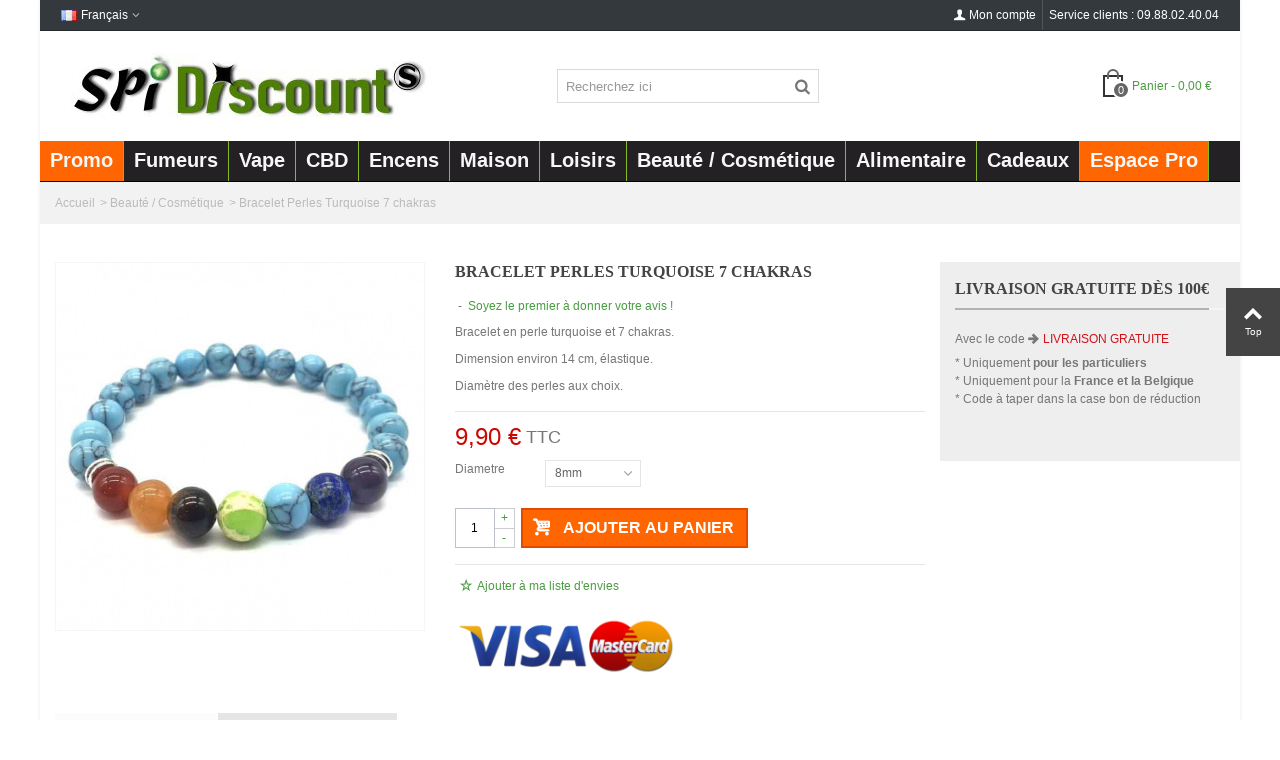

--- FILE ---
content_type: text/html; charset=utf-8
request_url: https://www.spi-discount.net/fr/bracelet-collier/2045-bracelet-turquoise-7-chakras-perles-8mm.html
body_size: 13246
content:
<!DOCTYPE HTML> <!--[if lt IE 7]><html class="no-js lt-ie9 lt-ie8 lt-ie7" lang="fr-fr"><![endif]--> <!--[if IE 7]><html class="no-js lt-ie9 lt-ie8 ie7" lang="fr-fr"><![endif]--> <!--[if IE 8]><html class="no-js lt-ie9 ie8" lang="fr-fr"><![endif]--> <!--[if gt IE 8]><html class="no-js ie9" lang="fr-fr"><![endif]--><html lang="fr-fr"><head><meta charset="utf-8" /><title>Bracelet Perles Turquoise 7 chakras - SPi Discount</title><meta name="description" content="Bracelet en perle turquoise et 7 chakras.&nbsp; Dimension environ 14 cm, élastique.&nbsp; Diamètre des perles aux choix." /><meta name="robots" content="index,follow" /><meta name="viewport" content="width=device-width, minimum-scale=0.25, maximum-scale=1.6, initial-scale=1.0" /><meta name="apple-mobile-web-app-capable" content="yes" /><link rel="icon" type="image/vnd.microsoft.icon" href="/img/favicon.jpg?1733913945" /><link rel="shortcut icon" type="image/x-icon" href="/img/favicon.jpg?1733913945" /><link rel="apple-touch-icon" sizes="57x57" href="/modules/stthemeeditor/img/1/touch-icon-iphone-57.png" /><link rel="apple-touch-icon" sizes="72x72" href="/modules/stthemeeditor/img/1/touch-icon-iphone-72.png" /><link rel="apple-touch-icon" sizes="114x114" href="/modules/stthemeeditor/img/1/touch-icon-iphone-114.png" /><link rel="apple-touch-icon" sizes="144x144" href="/modules/stthemeeditor/img/1/touch-icon-iphone-144.png" /><link rel="stylesheet" href="https://cdn.spi-discount.net/themes/panda/cache/v_358_ddfc6b319ef8a0506a103746aadcb93d_all.css" type="text/css" media="all" /><link rel="stylesheet" href="https://cdn.spi-discount.net/themes/panda/cache/v_358_6c3056044d55405117350db208966904_print.css" type="text/css" media="print" /><link href="https://cdn.spi-discount.net/modules/stthemeeditor/views/css/customer-s1.css" rel="stylesheet" type="text/css" media="all" /><link href="https://cdn.spi-discount.net/themes/panda/css/custom.css" rel="stylesheet" type="text/css" media="all" /><link rel="dns-prefetch" href="//cdn.spi-discount.net"><style type="text/css">.st_owl_carousel_block_1 .style_content, .st_owl_carousel_block_1 .style_content a{color:#ffffff;} .st_owl_carousel_block_1 .icon_line:after, .st_owl_carousel_block_1 .icon_line:before{background-color:#ffffff;} .st_owl_carousel_block_1 .line, .st_owl_carousel_block_1 .btn{border-color:#ffffff;}.st_owl_carousel_block_2 .style_content, .st_owl_carousel_block_2 .style_content a{color:#ffffff;} .st_owl_carousel_block_2 .icon_line:after, .st_owl_carousel_block_2 .icon_line:before{background-color:#ffffff;} .st_owl_carousel_block_2 .line, .st_owl_carousel_block_2 .btn{border-color:#ffffff;}</style><!--[if lt IE 8]> <script type="text/javascript" src="https://www.spi-discount.net/modules/pm_advancedtopmenu/js/pm_advancedtopmenuiefix.js"></script> <![endif]--><style type="text/css">.parallax_text_con_1 .style_content, .parallax_text_con_1 .style_content a{color:#ffffff;} .parallax_text_con_1 .icon_line:after, .parallax_text_con_1 .icon_line:before{background-color:#ffffff;} .parallax_text_con_1 .line, .parallax_text_con_1 .btn{border-color:#ffffff;}.parallax_text_con_2 .style_content, .parallax_text_con_2 .style_content a{color:#ffffff;} .parallax_text_con_2 .icon_line:after, .parallax_text_con_2 .icon_line:before{background-color:#ffffff;} .parallax_text_con_2 .line, .parallax_text_con_2 .btn{border-color:#ffffff;}#parallax_box_1{background-image: url(https://cdn.spi-discount.net/modules/stparallax/patterns/25.png);}#parallax_box_1 .parallax_heading{color:#ffffff;}#owl-parallax-1.owl-theme .owl-controls .owl-page.active span{background-color:#ffffff;}#parallax_box_1{padding-top:60px;}#parallax_box_1{padding-bottom:60px;}</style><link rel="alternate" hreflang="en" href="https://www.spi-discount.net/en/bracelet-necklace/2045-bracelet-turquoise-7-chakras-perles-8mm.html" /><link rel="alternate" hreflang="fr" href="https://www.spi-discount.net/fr/bracelet-collier/2045-bracelet-turquoise-7-chakras-perles-8mm.html" /><link rel="alternate" hreflang="es" href="https://www.spi-discount.net/es/pulsera-collar/2045-bracelet-turquoise-7-chakras-perles-8mm.html" /><link rel="alternate" hreflang="de" href="https://www.spi-discount.net/de/armband-kette/2045-bracelet-turquoise-7-chakras-perles-8mm.html" /><link rel="alternate" hreflang="it" href="https://www.spi-discount.net/it/bracciale-collana/2045-bracelet-turquoise-7-chakras-perles-8mm.html" /><link rel="alternate" hreflang="nl" href="https://www.spi-discount.net/nl/armband-ketting/2045-bracelet-turquoise-7-chakras-perles-8mm.html" /><link rel="alternate" hreflang="pt" href="https://www.spi-discount.net/pt/pulseira-colar/2045-bracelet-turquoise-7-chakras-perles-8mm.html" /></head><body id="product" class="product product-2045 product-bracelet-turquoise-7-chakras-perles-8mm category-130 category-bracelet-collier hide-left-column hide-right-column lang_fr "> <!--[if lt IE 9]><p class="alert alert-warning">Please upgrade to Internet Explorer version 9 or download Firefox, Opera, Safari or Chrome.</p> <![endif]--><div id="st-container" class="st-container st-effect-0"><div class="st-pusher"><div class="st-content"><div class="st-content-inner"><div id="body_wrapper"><div id="page_wrapper"><div class="header-container "> <header id="header"><div id="top_bar" class="nav horizontal-s-fullheight" ><div class="wide_container"><div class="container"><div class="row"><div class="col-xs-12 col-sm-12"> <nav id="nav_left" class="clearfix"><div id="languages-block-top-mod" class="languages-block top_bar_item dropdown_wrap"><div class="dropdown_tri dropdown_tri_in header_item"> <img src="https://cdn.spi-discount.net/img/l/2.jpg" alt="fr" width="16" height="11" class="mar_r4" />Français</div><div class="dropdown_list"><ul id="first-languages" class="languages-block_ul dropdown_list_ul"><li> <a href="https://www.spi-discount.net/en/bracelet-necklace/2045-bracelet-turquoise-7-chakras-perles-8mm.html" title="English" rel="nofollow"> <img src="https://cdn.spi-discount.net/img/l/1.jpg" alt="en" width="16" height="11" class="mar_r4" />English </a></li><li> <a href="https://www.spi-discount.net/es/pulsera-collar/2045-bracelet-turquoise-7-chakras-perles-8mm.html" title="Español" rel="nofollow"> <img src="https://cdn.spi-discount.net/img/l/3.jpg" alt="es" width="16" height="11" class="mar_r4" />Español </a></li><li> <a href="https://www.spi-discount.net/de/armband-kette/2045-bracelet-turquoise-7-chakras-perles-8mm.html" title="Deutsch" rel="nofollow"> <img src="https://cdn.spi-discount.net/img/l/4.jpg" alt="de" width="16" height="11" class="mar_r4" />Deutsch </a></li><li> <a href="https://www.spi-discount.net/it/bracciale-collana/2045-bracelet-turquoise-7-chakras-perles-8mm.html" title="Italiano" rel="nofollow"> <img src="https://cdn.spi-discount.net/img/l/5.jpg" alt="it" width="16" height="11" class="mar_r4" />Italiano </a></li><li> <a href="https://www.spi-discount.net/nl/armband-ketting/2045-bracelet-turquoise-7-chakras-perles-8mm.html" title="Nederlands" rel="nofollow"> <img src="https://cdn.spi-discount.net/img/l/6.jpg" alt="nl" width="16" height="11" class="mar_r4" />Nederlands </a></li><li> <a href="https://www.spi-discount.net/pt/pulseira-colar/2045-bracelet-turquoise-7-chakras-perles-8mm.html" title="Portuguese" rel="nofollow"> <img src="https://cdn.spi-discount.net/img/l/7.jpg" alt="pt" width="16" height="11" class="mar_r4" />Portuguese </a></li></ul></div></div></nav> <nav id="nav_right" class="clearfix"><div id="multilink_1" class="stlinkgroups_top dropdown_wrap first-item top_bar_item"><div class="dropdown_tri header_item"> Service clients : 09.88.02.40.04</div></div><div id="multilink_10" class="stlinkgroups_top dropdown_wrap top_bar_item"><div class="dropdown_tri header_item"> <a href="https://www.spi-discount.net/fr/authentification?back=my-account" title="Mon compte" rel="nofollow" > <i class="icon-user-1"></i>Mon compte </a></div></div></nav></div></div></div></div></div><div id="header_primary" class="animated fast"><div class="wide_container"><div class="container"><div id="header_primary_row" class="row"><div id="header_left" class="col-sm-12 col-md-4 clearfix"> <a id="logo_left" href="https://www.spi-discount.net/" title="SPi Discount"> <img class="logo replace-2x" src="https://cdn.spi-discount.net/img/spi-discount-logo-1447755689.jpg" alt="SPi Discount" width="384" height="66"/> </a></div><div id="header_right" class="col-sm-12 col-md-8"><div id="header_top" class="row"><div id="header_top_left" class="col-sm-12 col-md-6"><div id="search_block_top" class=" top_bar_item clearfix"><form id="searchbox" method="get" action="https://www.spi-discount.net/fr/recherche" ><div id="searchbox_inner" class="clearfix"> <input type="hidden" name="controller" value="search" /> <input type="hidden" name="orderby" value="position" /> <input type="hidden" name="orderway" value="desc" /> <input class="search_query form-control" type="text" id="search_query_top" name="search_query" placeholder="Recherchez ici" value="" autocomplete="off" /> <button type="submit" name="submit_search" class="button-search"> <i class="icon-search-1 icon-large"></i> </button><div class="hidden" class="more_prod_string">Plus de produits »</div></div></form></div></div><div id="header_top_right" class="col-sm-12 col-md-6 clearfix"><div class="shopping_cart top_bar_item hidden-sm hidden-xs"> <a href="https://www.spi-discount.net/fr/commande" id="shopping_cart" title="Voir mon panier" rel="nofollow" class="header_item"><div class="ajax_cart_bag"> <span class="ajax_cart_quantity amount_circle ">0</span> <span class="ajax_cart_bg_handle"></span></div> <span class="cart_text">Panier</span> <span class="ajax_cart_quantity">0</span> <span class="ajax_cart_product_txt">article(s)</span> <span class="ajax_cart_split">-</span> <span class="ajax_cart_total"> 0,00 € </span> </a></div></div></div></div></div></div></div></div> <section id="top_extra"></div><div class="clear"></div><div id="adtm_menu"><div id="adtm_menu_inner" class="clearfix"><ul id="menu"><li class="li-niveau1 advtm_menu_toggle"> <a class="a-niveau1 adtm_toggle_menu_button"><span class="advtm_menu_span adtm_toggle_menu_button_text">Nos Articles</span></a></li><li class="li-niveau1 advtm_menu_39 "><a href="https://www.spi-discount.net/fr/93--soldes-" title="Promo" class=" a-niveau1"><span class="advtm_menu_span advtm_menu_span_39">Promo</span></a></li><li class="li-niveau1 advtm_menu_6 sub"><a href="https://www.spi-discount.net/fr/2-coin-du-fumeur" title="Fumeurs" class=" a-niveau1"><span class="advtm_menu_span advtm_menu_span_6">Fumeurs</span><!--[if gte IE 7]><!--></a><!--<![endif]--> <!--[if lte IE 6]><table><tr><td><![endif]--><div class="adtm_sub"><table class="columnWrapTable"><tr><td class="adtm_column_wrap_td advtm_column_wrap_td_17"><div class="adtm_column_wrap advtm_column_wrap_17"><div class="adtm_column_wrap_sizer">&nbsp;</div><div class="adtm_column adtm_column_36"> <span class="column_wrap_title"><a href="https://www.spi-discount.net/fr/11-feuilles-a-rouler" title="Feuilles a Rouler" class="">Feuilles a Rouler</a></span><ul class="adtm_elements adtm_elements_36"><li><a href="https://www.spi-discount.net/fr/76-papier-petit-format" title="Feuilles courtes" class="">Feuilles courtes</a></li><li><a href="https://www.spi-discount.net/fr/77-papier-grand-format" title="Feuilles longues" class="">Feuilles longues</a></li><li><a href="https://www.spi-discount.net/fr/166-rolls" title="Rolls" class="">Rolls</a></li><li><a href="https://www.spi-discount.net/fr/75-cones" title="Cones" class="">Cones</a></li></ul></div><div class="adtm_column adtm_column_41"> <span class="column_wrap_title"><a href="https://www.spi-discount.net/fr/66-filtres" title="Filtres &agrave; cigarette et Tips" class="">Filtres &agrave; cigarette et Tips</a></span><ul class="adtm_elements adtm_elements_41"><li><a href="https://www.spi-discount.net/fr/165-filtres-en-mousse" title="Filtres en mousse" class="">Filtres en mousse</a></li><li><a href="https://www.spi-discount.net/fr/164-filtres-en-carton" title="Filtres en carton" class="">Filtres en carton</a></li></ul></div><div class="adtm_column adtm_column_37"> <span class="column_wrap_title"><a href="https://www.spi-discount.net/fr/40-blague-a-tabac" title="Blagues a tabac" class="">Blagues a tabac</a></span></div></div></td><td class="adtm_column_wrap_td advtm_column_wrap_td_94"><div class="adtm_column_wrap advtm_column_wrap_94"><div class="adtm_column_wrap_sizer">&nbsp;</div><div class="adtm_column adtm_column_42"> <span class="column_wrap_title"><a href="https://www.spi-discount.net/fr/67-tubeuses-tubes-a-cigarette" title="Tubeuses &agrave; cigarettes" class="">Tubeuses &agrave; cigarettes</a></span><ul class="adtm_elements adtm_elements_42"><li><a href="https://www.spi-discount.net/fr/135-tubeuse-electrique" title="Tubeuse &eacute;lectrique" class="">Tubeuse &eacute;lectrique</a></li><li><a href="https://www.spi-discount.net/fr/136-tubeuse-manuelle" title="Tubeuse manuelle" class="">Tubeuse manuelle</a></li></ul></div><div class="adtm_column adtm_column_152"> <span class="column_wrap_title"><a href="https://www.spi-discount.net/fr/121-tubes-cigarettes" title="Tubes &agrave; cigarettes" class="">Tubes &agrave; cigarettes</a></span><ul class="adtm_elements adtm_elements_152"><li><a href="https://www.spi-discount.net/fr/160-tubes-cigarette-classiques" title="Tubes &agrave; cigarette classiques" class="">Tubes &agrave; cigarette classiques</a></li><li><a href="https://www.spi-discount.net/fr/161-tubes-cigarette-slim" title="Tubes &agrave; cigarette Slim" class="">Tubes &agrave; cigarette Slim</a></li><li><a href="https://www.spi-discount.net/fr/162-tubes-cigarette-100s" title="Tubes &agrave; cigarette 100s" class="">Tubes &agrave; cigarette 100s</a></li></ul></div><div class="adtm_column adtm_column_44"> <span class="column_wrap_title"><a href="https://www.spi-discount.net/fr/167-boite-a-cigarette" title="Boite &agrave; cigarette" class="">Boite &agrave; cigarette</a></span></div></div></td><td class="adtm_column_wrap_td advtm_column_wrap_td_18"><div class="adtm_column_wrap advtm_column_wrap_18"><div class="adtm_column_wrap_sizer">&nbsp;</div><div class="adtm_column adtm_column_38"> <span class="column_wrap_title"><a href="https://www.spi-discount.net/fr/50-briquets" title="Briquets" class="">Briquets</a></span><ul class="adtm_elements adtm_elements_38"><li><a href="https://www.spi-discount.net/fr/134-briquet-tempete" title="Briquet temp&ecirc;te" class="">Briquet temp&ecirc;te</a></li><li><a href="https://www.spi-discount.net/fr/133-briquet-essence" title="Briquet essence" class="">Briquet essence</a></li><li><a href="https://www.spi-discount.net/fr/132-briquet-electronique" title="Briquet &eacute;lectronique" class="">Briquet &eacute;lectronique</a></li><li><a href="https://www.spi-discount.net/fr/131-briquet-pierre" title="Briquet pierre" class="">Briquet pierre</a></li><li><a href="https://www.spi-discount.net/fr/84-briquet-clipper" title="Briquet Clipper" class="">Briquet Clipper</a></li><li><a href="https://www.spi-discount.net/fr/85-briquet-usb" title="Briquet USB" class="">Briquet USB</a></li><li><a href="https://www.spi-discount.net/fr/113-briquet-divers" title="Briquet divers" class="">Briquet divers</a></li><li><a href="https://www.spi-discount.net/fr/90-acheter-accessoires-briquet" title="Accessoires" class="">Accessoires</a></li></ul></div></div></td><td class="adtm_column_wrap_td advtm_column_wrap_td_34"><div class="adtm_column_wrap advtm_column_wrap_34"><div class="adtm_column_wrap_sizer">&nbsp;</div><div class="adtm_column adtm_column_153"> <span class="column_wrap_title"><a href="https://www.spi-discount.net/fr/27-balance-de-precision-digitale" title="Balances Digitales" class="">Balances Digitales</a></span><ul class="adtm_elements adtm_elements_153"><li><a href="https://www.spi-discount.net/fr/139-precision-01g" title="Pr&eacute;cision 0.1g" class="">Pr&eacute;cision 0.1g</a></li><li><a href="https://www.spi-discount.net/fr/140-precision-001g" title="Pr&eacute;cision 0.01g" class="">Pr&eacute;cision 0.01g</a></li></ul></div><div class="adtm_column adtm_column_35"> <span class="column_wrap_title"><a href="https://www.spi-discount.net/fr/10-grinders-et-presses" title="Grinders &amp; Presses" class="">Grinders &amp; Presses</a></span><ul class="adtm_elements adtm_elements_35"><li><a href="https://www.spi-discount.net/fr/138-grinder-sans-tamis" title="Grinder sans tamis" class="">Grinder sans tamis</a></li><li><a href="https://www.spi-discount.net/fr/137-grinder-avec-tamis" title="Grinder avec tamis" class="">Grinder avec tamis</a></li><li><a href="https://www.spi-discount.net/fr/grinders-et-presses/65-grinder-electrique-pollinator-5412128704312.html" title="Grinder &eacute;lectrique" class="">Grinder &eacute;lectrique</a></li></ul></div><div class="adtm_column adtm_column_147"> <span class="column_wrap_title"><a href="https://www.spi-discount.net/fr/147-pipe-et-bang" title="Pipe et bang" class="">Pipe et bang</a></span></div><div class="adtm_column adtm_column_43"> <span class="column_wrap_title"><a href="https://www.spi-discount.net/fr/92-boite-en-bois" title="Rangement / Pochons" class="">Rangement / Pochons</a></span></div></div></td><td class="adtm_column_wrap_td advtm_column_wrap_td_35"><div class="adtm_column_wrap advtm_column_wrap_35"><div class="adtm_column_wrap_sizer">&nbsp;</div><div class="adtm_column adtm_column_40"> <span class="column_wrap_title"><a href="https://www.spi-discount.net/fr/65-cendriers" title="Cendriers" class="">Cendriers</a></span></div><div class="adtm_column adtm_column_34"> <span class="column_wrap_title"><a href="https://www.spi-discount.net/fr/9-narguiles-chicha-et-accessoires" title="Narguil&eacute;s Chichas" class="">Narguil&eacute;s Chichas</a></span><ul class="adtm_elements adtm_elements_34"><li><a href="https://www.spi-discount.net/fr/124-pierres-shiazo" title="Gout Chicha" class="">Gout Chicha</a></li><li><a href="https://www.spi-discount.net/fr/26-narguile-chicha" title="Narguil&eacute; Chicha" class="">Narguil&eacute; Chicha</a></li><li><a href="https://www.spi-discount.net/fr/25-accessoires" title="Accessoires" class="">Accessoires</a></li></ul></div><div class="adtm_column adtm_column_39"> <span class="column_wrap_title"><a href="https://www.spi-discount.net/fr/60-cadeaux-du-fumeur" title="Pack du fumeur" class="">Pack du fumeur</a></span></div><div class="adtm_column adtm_column_67"> <span class="column_wrap_title"><a href="https://www.spi-discount.net/fr/95-grossiste-fumeur" title="Vente en gros" class="">Vente en gros</a></span></div></div></td></tr></table></div> <!--[if lte IE 6]></td></tr></table></a><![endif]--></li><li class="li-niveau1 advtm_menu_31 sub"><a href="https://www.spi-discount.net/fr/176-vape" title="Vape" class=" a-niveau1"><span class="advtm_menu_span advtm_menu_span_31">Vape</span><!--[if gte IE 7]><!--></a><!--<![endif]--> <!--[if lte IE 6]><table><tr><td><![endif]--><div class="adtm_sub"><table class="columnWrapTable"><tr><td class="adtm_column_wrap_td advtm_column_wrap_td_80"><div class="adtm_column_wrap advtm_column_wrap_80"><div class="adtm_column_wrap_sizer">&nbsp;</div><div class="adtm_column adtm_column_131"> <span class="column_wrap_title"><a href="https://www.spi-discount.net/fr/120-cigarettes-electroniques" title="Puff &amp; ecigarette" class="">Puff &amp; ecigarette</a></span></div></div></td><td class="adtm_column_wrap_td advtm_column_wrap_td_81"><div class="adtm_column_wrap advtm_column_wrap_81"><div class="adtm_column_wrap_sizer">&nbsp;</div><div class="adtm_column adtm_column_132"> <span class="column_wrap_title"><a href="https://www.spi-discount.net/fr/142-e-liquide" title="E-Liquide" class="">E-Liquide</a></span></div></div></td></tr></table></div> <!--[if lte IE 6]></td></tr></table></a><![endif]--></li><li class="li-niveau1 advtm_menu_48 "><a href="https://www.spi-discount.net/fr/175-cbd" title="CBD" class=" a-niveau1"><span class="advtm_menu_span advtm_menu_span_48">CBD</span></a></li><li class="li-niveau1 advtm_menu_50 sub"><a href="https://www.spi-discount.net/fr/7-encens" title="Encens" class=" a-niveau1"><span class="advtm_menu_span advtm_menu_span_50">Encens</span><!--[if gte IE 7]><!--></a><!--<![endif]--> <!--[if lte IE 6]><table><tr><td><![endif]--><div class="adtm_sub"><table class="columnWrapTable"><tr><td class="adtm_column_wrap_td advtm_column_wrap_td_96"><div class="adtm_column_wrap advtm_column_wrap_96"><div class="adtm_column_wrap_sizer">&nbsp;</div><div class="adtm_column adtm_column_154"> <span class="column_wrap_title"><a href="https://www.spi-discount.net/fr/87-encens-nag-champa" title="Encens Satya" class="">Encens Satya</a></span></div><div class="adtm_column adtm_column_155"> <span class="column_wrap_title"><a href="https://www.spi-discount.net/fr/123-encens-vijayshree" title="Encens Vijayshree" class="">Encens Vijayshree</a></span></div></div></td><td class="adtm_column_wrap_td advtm_column_wrap_td_97"><div class="adtm_column_wrap advtm_column_wrap_97"><div class="adtm_column_wrap_sizer">&nbsp;</div><div class="adtm_column adtm_column_156"> <span class="column_wrap_title"><a href="https://www.spi-discount.net/fr/88-encens-krishan" title="Encens Krishan" class="">Encens Krishan</a></span></div><div class="adtm_column adtm_column_157"> <span class="column_wrap_title"><a href="https://www.spi-discount.net/fr/174-sauge-bois" title="Sauge &amp; Bois" class="">Sauge &amp; Bois</a></span></div></div></td><td class="adtm_column_wrap_td advtm_column_wrap_td_98"><div class="adtm_column_wrap advtm_column_wrap_98"><div class="adtm_column_wrap_sizer">&nbsp;</div><div class="adtm_column adtm_column_158"> <span class="column_wrap_title"><a href="https://www.spi-discount.net/fr/86-porte-encens" title="Porte encens" class="">Porte encens</a></span></div><div class="adtm_column adtm_column_159"> <span class="column_wrap_title"><a href="https://www.spi-discount.net/fr/96-acheter-en-gros-encens" title="Vente en gros" class="">Vente en gros</a></span></div></div></td></tr></table></div> <!--[if lte IE 6]></td></tr></table></a><![endif]--></li><li class="li-niveau1 advtm_menu_40 sub"><a href="https://www.spi-discount.net/fr/170-equipement-pour-la-maison" title="Maison" class=" a-niveau1"><span class="advtm_menu_span advtm_menu_span_40">Maison</span><!--[if gte IE 7]><!--></a><!--<![endif]--> <!--[if lte IE 6]><table><tr><td><![endif]--><div class="adtm_sub"><table class="columnWrapTable"><tr><td class="adtm_column_wrap_td advtm_column_wrap_td_99"><div class="adtm_column_wrap advtm_column_wrap_99"><div class="adtm_column_wrap_sizer">&nbsp;</div><div class="adtm_column adtm_column_160"> <span class="column_wrap_title"><a href="https://www.spi-discount.net/fr/118-emballages" title="Bureau" class="">Bureau</a></span></div></div></td><td class="adtm_column_wrap_td advtm_column_wrap_td_100"><div class="adtm_column_wrap advtm_column_wrap_100"><div class="adtm_column_wrap_sizer">&nbsp;</div><div class="adtm_column adtm_column_161"> <span class="column_wrap_title"><a href="https://www.spi-discount.net/fr/119-lampe-de-sel" title="Lampe de Sel" class="">Lampe de Sel</a></span></div></div></td><td class="adtm_column_wrap_td advtm_column_wrap_td_101"><div class="adtm_column_wrap advtm_column_wrap_101"><div class="adtm_column_wrap_sizer">&nbsp;</div><div class="adtm_column adtm_column_162"> <span class="column_wrap_title"><a href="https://www.spi-discount.net/fr/168-ustensiles-cuisine" title="Ustensiles Cuisine" class="">Ustensiles Cuisine</a></span></div></div></td></tr></table></div> <!--[if lte IE 6]></td></tr></table></a><![endif]--></li><li class="li-niveau1 advtm_menu_41 sub"><a href="https://www.spi-discount.net/fr/171-equipement-pour-le-sport-et-les-loisirs" title="Loisirs" class=" a-niveau1"><span class="advtm_menu_span advtm_menu_span_41">Loisirs</span><!--[if gte IE 7]><!--></a><!--<![endif]--> <!--[if lte IE 6]><table><tr><td><![endif]--><div class="adtm_sub"><table class="columnWrapTable"><tr><td class="adtm_column_wrap_td advtm_column_wrap_td_102"><div class="adtm_column_wrap advtm_column_wrap_102"><div class="adtm_column_wrap_sizer">&nbsp;</div><div class="adtm_column adtm_column_163"> <span class="column_wrap_title"><a href="https://www.spi-discount.net/fr/101-accessoires-fetes" title="Articles Fete" class="">Articles Fete</a></span></div></div></td><td class="adtm_column_wrap_td advtm_column_wrap_td_103"><div class="adtm_column_wrap advtm_column_wrap_103"><div class="adtm_column_wrap_sizer">&nbsp;</div><div class="adtm_column adtm_column_165"> <span class="column_wrap_title"><a href="https://www.spi-discount.net/fr/128-torche-led" title="Lampes Tactiques" class="">Lampes Tactiques</a></span></div></div></td><td class="adtm_column_wrap_td advtm_column_wrap_td_104"><div class="adtm_column_wrap advtm_column_wrap_104"><div class="adtm_column_wrap_sizer">&nbsp;</div><div class="adtm_column adtm_column_166"> <span class="column_wrap_title"><a href="https://www.spi-discount.net/fr/145-sports-loisirs" title="Sports - Loisirs" class="">Sports - Loisirs</a></span></div></div></td><td class="adtm_column_wrap_td advtm_column_wrap_td_105"><div class="adtm_column_wrap advtm_column_wrap_105"><div class="adtm_column_wrap_sizer">&nbsp;</div><div class="adtm_column adtm_column_167"> <span class="column_wrap_title"><a href="https://www.spi-discount.net/fr/173-jeux-et-jouets" title="Jeux et Jouets" class="">Jeux et Jouets</a></span></div></div></td></tr></table></div> <!--[if lte IE 6]></td></tr></table></a><![endif]--></li><li class="li-niveau1 advtm_menu_51 "><a href="https://www.spi-discount.net/fr/5-vetements-et-accessoires-de-mode" title="Beaut&eacute; / Cosm&eacute;tique" class=" a-niveau1"><span class="advtm_menu_span advtm_menu_span_51">Beaut&eacute; / Cosm&eacute;tique</span></a></li><li class="li-niveau1 advtm_menu_53 sub"><a href="#" title="Alimentaire" class="adtm_unclickable a-niveau1"><span class="advtm_menu_span advtm_menu_span_53">Alimentaire</span><!--[if gte IE 7]><!--></a><!--<![endif]--> <!--[if lte IE 6]><table><tr><td><![endif]--><div class="adtm_sub"><table class="columnWrapTable"><tr><td class="adtm_column_wrap_td advtm_column_wrap_td_106"><div class="adtm_column_wrap advtm_column_wrap_106"><div class="adtm_column_wrap_sizer">&nbsp;</div><div class="adtm_column adtm_column_168"> <span class="column_wrap_title"><a href="https://www.spi-discount.net/fr/42-the-cafe" title="Th&eacute; &amp; Caf&eacute;" class="">Th&eacute; &amp; Caf&eacute;</a></span></div></div></td><td class="adtm_column_wrap_td advtm_column_wrap_td_107"><div class="adtm_column_wrap advtm_column_wrap_107"><div class="adtm_column_wrap_sizer">&nbsp;</div><div class="adtm_column adtm_column_169"> <span class="column_wrap_title"><a href="https://www.spi-discount.net/fr/177-snacking" title="Snacking / Confiserie" class="">Snacking / Confiserie</a></span></div></div></td></tr></table></div> <!--[if lte IE 6]></td></tr></table></a><![endif]--></li><li class="li-niveau1 advtm_menu_43 "><a href="https://www.spi-discount.net/fr/115-idees-cadeaux" title="Cadeaux" class=" a-niveau1"><span class="advtm_menu_span advtm_menu_span_43">Cadeaux</span></a></li><li class="li-niveau1 advtm_menu_32 "><a href="/fr/authentification?back=my-account" title="Espace Pro" class=" a-niveau1"><span class="advtm_menu_span advtm_menu_span_32">Espace Pro</span></a></li></ul></div></div><div> </section> <section id="mobile_bar"><div class="container"><div id="mobile_bar_container" class="clearfix"><div id="mobile_bar_left"></div><div id="mobile_bar_right"></div><div id="mobile_bar_center"><div id="search_block_mobile_bar"><form id="searchbox_mobile_bar" method="get" action="https://www.spi-discount.net/fr/recherche" > <input type="hidden" name="controller" value="search" /> <input type="hidden" name="orderby" value="position" /> <input type="hidden" name="orderway" value="desc" /> <input class="search_query form-control" type="text" id="search_query_mobile_bar" name="search_query" placeholder="Recherchez ici" value="" /> <button type="submit" name="submit_search" class="button-search"> <i class="icon-search-1 icon-0x"></i> </button></form></div><a id="mobile_bar_cart_tri" class="mobile_bar_tri" href="javascript:;" rel="nofollow"><div class="ajax_cart_bag"> <span class="ajax_cart_quantity amount_circle ">0</span> <span class="ajax_cart_bg_handle"></span></div> <span class="mobile_bar_tri_text">Panier</span> </a></div></div></div> </section> </header></div><div id="breadcrumb_wrapper" class=""><div class="container"><div class="row"><div class="col-xs-12 clearfix"><section class="breadcrumb" xmlns:v="http://rdf.data-vocabulary.org/#"><ul itemprop="breadcrumb"><li typeof="v:Breadcrumb"><a class="home" title="retour &agrave; Accueil" rel="v:url" property="v:title">Accueil</a></li><li class="navigation-pipe">&gt;</li><li typeof="v:Breadcrumb"><a rel="v:url" property="v:title" href="https://www.spi-discount.net/fr/5-vetements-et-accessoires-de-mode" title="Beaut&eacute; / Cosm&eacute;tique">Beaut&eacute; / Cosm&eacute;tique</a></li><li class="navigation-pipe">></li><li><span>Bracelet Perles Turquoise 7 chakras</span></li></ul> </section></div></div></div></div><div class="columns-container"><div id="columns" class="container"><div class="row"><div id="center_column" class="center_column col-xs-12 col-sm-12"><div itemscope itemtype="http://schema.org/Product"><div class="primary_block row"><div class="pb-left-column col-xs-12 col-sm-4 "><div id="image-block" class="clearfix"><div id="view_full_size"><div id="bigpic_list_frame" class="owl-carousel owl-navigation-lr owl-navigation-rectangle "><div class="item"><div id="bigpic_5645" class=" easyzoom bigpic_item easyzoom--overlay"> <a href="https://cdn.spi-discount.net/5645-thickbox_default/bracelet-turquoise-7-chakras-perles-8mm.jpg" title="Bracelet Perles Turquoise 7 chakras" itemprop="url"> <img class="img-responsive" src="https://cdn.spi-discount.net/5645-large_default/bracelet-turquoise-7-chakras-perles-8mm.jpg" height="367" width="367" title="Bracelet Perles Turquoise 7 chakras" itemprop="image" /> </a></div></div></div><div id="reduction_percent" style="display:none;"> <span class="sale_percentage_sticker" id="reduction_percent_display"> </span></div><div id="reduction_amount" style="display:none"> <span class="sale_percentage_sticker" id="reduction_amount_display" > </span></div></div></div><div id="views_block" class="clearfix hidden"><div id="thumbs_list" class="products_slider"><div id="thumbs_list_frame" class="owl-carousel owl-navigation-lr owl-navigation-rectangle "><div id="thumbnail_5645" data-item-nbr="0" class="item"> <a href="javascript:;" title="Bracelet Perles Turquoise 7 chakras"> <img class="img-responsive" id="thumb_5645" src="https://cdn.spi-discount.net/5645-small_default/bracelet-turquoise-7-chakras-perles-8mm.jpg" alt="Bracelet Perles Turquoise 7 chakras" title="Bracelet Perles Turquoise 7 chakras" height="70" width="70" itemprop="image" /> </a></div></div></div></div></div><div class="pb-center-column col-xs-12 col-sm-8 col-md-5 "><div id="product_name_wrap" class=""><h1 itemprop="name" class="heading ">Bracelet Perles Turquoise 7 chakras</h1></div><div id="product_comments_block_extra" class="no-print clearfix" itemprop="aggregateRating" itemscope itemtype="http://schema.org/AggregateRating"><div class="comments_advices pull-left"> &nbsp;-&nbsp;<a class="open-comment-form" href="#new_comment_form"> <span>Soyez le premier à donner votre avis !</span> </a></div></div><div class="product_meta_wrap clearfix"><p id="product_reference" class=" unvisible product_meta"> <label class="product_meta_label">R&eacute;f&eacute;rence </label> <span class="editable" itemprop="sku"></span></p><p id="product_condition" class=" unvisible product_meta"> <label class="product_meta_label">&Eacute;tat : </label><link itemprop="itemCondition" href="http://schema.org/NewCondition"/> <span class="editable">Nouveau</span></p></div><div id="short_description_block"><div id="short_description_content" class="rte align_justify" itemprop="description"><p>Bracelet en perle turquoise et 7 chakras.&nbsp;</p><p>Dimension environ 14 cm, élastique.&nbsp;</p><p>Diamètre des perles aux choix.</p></div><p class="buttons_bottom_block"> <a href="javascript:{}" class="button"> Plus de d&eacute;tails </a></p></div><form id="buy_block" action="https://www.spi-discount.net/fr/panier" method="post"><p class="hidden"> <input type="hidden" name="token" value="d5f494ca1f5d82b20aa6e0d8c8cf75d4" /> <input type="hidden" name="id_product" value="2045" id="product_page_product_id" /> <input type="hidden" name="add" value="1" /> <input type="hidden" name="id_product_attribute" id="idCombination" value="" /></p><div class="box-info-product"><div class="content_prices clearfix"><div class="price_box clearfix"><p class="our_price_display pull-left" itemprop="offers" itemscope itemtype="http://schema.org/Offer"><link itemprop="availability" href="http://schema.org/InStock"/> <span id="our_price_display" itemprop="price">9,90 €</span> <span class="product_tax_label">TTC</span><meta itemprop="priceCurrency" content="EUR" /></p><p id="old_price" class=" hidden pull-left"> <span id="old_price_display"></span></p></div></div><div class="product_attributes clearfix"><div id="attributes"><div class="clearfix"></div><fieldset class="attribute_fieldset"> <label class="attribute_label" for="group_10">Diametre&nbsp;</label><div class="attribute_list"> <select name="group_10" id="group_10" class="form-control attribute_select no-print"><option value="748" selected="selected" title="8mm">8mm</option> </select></div></fieldset></div><div id="availability_statut" style="display: none;"> <span id="availability_value"></span></div><div class="warning_inline mar_t4" id="last_quantities" style="display: none" >Attention : derni&egrave;res pi&egrave;ces disponibles !</div><div id="availability_date" style="display: none;"> <span id="availability_date_label">Date de disponibilit&eacute;:</span> <span id="availability_date_value"></span></div><div id="oosHook" style="display: none;"></div></div><div class="box-cart-bottom"><div class="qt_cart_box clearfix "><p id="quantity_wanted_p"> <span class="quantity_input_wrap clearfix"> <a href="#" data-field-qty="qty" class="product_quantity_down">-</a> <input type="text" name="qty" id="quantity_wanted" class="text" value="1" /> <a href="#" data-field-qty="qty" class="product_quantity_up">+</a> </span></p><div id="add_to_cart_wrap" class=""><p id="add_to_cart" class="buttons_bottom_block no-print"> <button type="submit" name="Submit" class="btn btn-medium btn_primary exclusive"> <span>Ajouter au panier</span> </button></p></div></div><p id="minimal_quantity_wanted_p" style="display: none;"> La quantit&eacute; minimale pour pouvoir commander ce produit est <b id="minimal_quantity_label">1</b></p></div></div></form><div id="product_actions_wrap" class="clearfix"><p class="buttons_bottom_block no-print"> <a id="wishlist_button" href="#" onclick="WishlistCart('wishlist_block_list', 'add', '2045', $('#idCombination').val(), $('#quantity_wanted').val(), this); return false;" rel="nofollow" data-pid="2045" title="Ajouter à ma liste" class="addToWishlist wishlistProd_2045"><i class="icon-heart-empty-1 icon_btn icon-small icon-mar-lr2"></i><span>Ajouter à ma liste d'envies</span></a></p><div id="product_payment_logos"><div class="box-security"><h5 class="product-heading-h5"></h5> <img src="/modules/productpaymentlogos/img/payment-logo.png" alt="" class="img-responsive" /></div></div></div></div><div class="pb-right-column col-xs-12 hidden-sm col-md-3 "> <aside id="easycontent_10" class="easycontent_10 block easycontent "><div class="h3 title_block"> <span> Livraison gratuite dès 100€ </span></div><div class="style_content block_content"><p>Avec le code <em class="icon-right"><span class="unvisible">&nbsp;&nbsp;</span></em> <span style="color: #d0121a;"> LIVRAISON GRATUITE&nbsp;</span></p><p><span class="voucher_name" data-code="** CLIQUEZ ICI ⇒ LIVRAISON GRATUITE **">* Uniquement <strong>pour les particuliers</strong><br />* Uniquement pour la <strong>France et la Belgique</strong><br /></span>* Code à&nbsp;taper dans la case bon de réduction</p></div> </aside></div></div><div id="bottom_more_info_block" class="mar_b2"><div id="more_info_block"><ul id="more_info_tabs" class="idTabs common_tabs li_fl clearfix"><li><a id="more_info_tab_more_info" href="#idTab1">En savoir plus</a></li><li><a href="#idTab5" class="idTabHrefShort">Commentaires(0)</a></li></ul><div id="more_info_sheets" class="sheets align_justify"><div id="idTab1" class="rte product_accordion open"> <a href="javascript:;" class="opener">&nbsp;</a><div class="product_accordion_title"> En savoir plus</div><div class="pa_content"><div class="rte"><h2>Bracelet en turquoise et 7 chakras</h2><div class="flex-1 overflow-hidden"><div class="react-scroll-to-bottom--css-wdqmh-79elbk h-full dark:bg-gray-800"><div class="react-scroll-to-bottom--css-wdqmh-1n7m0yu"><div class="flex flex-col items-center text-sm h-full dark:bg-gray-800"><div class="w-full border-b border-black/10 dark:border-gray-900/50 text-gray-800 dark:text-gray-100 group bg-gray-50 dark:bg-[#444654]"><div class="text-base gap-4 md:gap-6 m-auto md:max-w-2xl lg:max-w-2xl xl:max-w-3xl p-4 md:py-6 flex lg:px-0"><div class="relative flex w-[calc(100%-50px)] md:flex-col lg:w-[calc(100%-115px)]"><div class="flex flex-grow flex-col gap-3"><div class="min-h-[20px] flex flex-col items-start gap-4 whitespace-pre-wrap"><div class="markdown prose w-full break-words dark:prose-invert light"><p>Vous cherchez un bracelet à la fois élégant et énergisant? Alors le bracelet avec perles turquoise et 7 chakras est fait pour vous!</p><p>Le turquoise est une pierre précieuse connue pour ses propriétés curatives et spirituelles. Elle est souvent associée à la sagesse, la communication et la guérison. Portée sur votre poignet, elle vous aidera à vous connecter à votre énergie intérieure et à vous sentir plus en paix.</p><p>Le bracelet avec perles turquoise et 7 chakras est également orné de 7 perles représentant les 7 chakras, ces centres d'énergie situés le long de la colonne vertébrale. Chaque chakra est associé à un aspect de votre vie et de votre bien-être, et en portant ce bracelet, vous pourrez travailler sur l'équilibre de chacun d'entre eux.</p><p>Le bracelet avec perles turquoise et 7 chakras est un accessoire de mode idéal pour tous ceux qui cherchent à se sentir en harmonie avec eux-mêmes et avec le monde qui les entoure. Il est également parfait pour les personnes souhaitant ajouter une touche de couleur et de style à leur tenue.</p><p>Alors n'hésitez plus et offrez-vous ce bracelet unique et élégant. Vous ne le regretterez pas!</p></div></div></div></div></div></div></div></div></div></div></div></div></div><div style="display:none;"><div id="new_comment_form"><form id="id_new_comment_form" action="#"><div class="h2 block-heading"> Donnez votre avis</div><div class="product clearfix"> <img src="https://cdn.spi-discount.net/5645-medium_default/bracelet-turquoise-7-chakras-perles-8mm.jpg" height="120" width="120" alt="Bracelet Perles Turquoise 7 chakras" class="hidden-xs" /><div class="h5 product_name">Bracelet Perles Turquoise 7 chakras</div><div class="product_desc"><p>Bracelet en perle turquoise et 7 chakras.&nbsp;</p><p>Dimension environ 14 cm, élastique.&nbsp;</p><p>Diamètre des perles aux choix.</p></div></div><div class="new_comment_form_content"><div class="h4">Donnez votre avis</div><div id="new_comment_form_error" class="error mar_b1" style="display:none;"><ul></ul></div><ul id="criterions_list"><li> <label>Note</label><div class="star_content"> <input class="star" type="radio" name="criterion[5]" value="1" /> <input class="star" type="radio" name="criterion[5]" value="2" /> <input class="star" type="radio" name="criterion[5]" value="3" /> <input class="star" type="radio" name="criterion[5]" value="4" /> <input class="star" type="radio" name="criterion[5]" value="5" checked="checked" /></div><div class="clearfix"></div></li></ul> <label for="comment_title"> Titre :<sup class="required">*</sup> </label> <input id="comment_title" name="title" type="text" value=""/> <label for="content"> Votre avis :<sup class="required">*</sup> </label><textarea id="content" name="content"></textarea><label> Votre nom :<sup class="required">*</sup> </label> <input id="commentCustomerName" name="customer_name" type="text" value=""/><div id="new_comment_form_footer"> <input id="id_product_comment_send" name="id_product" type="hidden" value='2045' /><p class="fl required"><sup>*</sup> Champs requis</p><p class="fr"> <button id="submitNewMessage" name="submitMessage" type="submit" class="btn btn-default"> <span>ENVOYER</span> </button>&nbsp; OU&nbsp; <a class="closefb" href="#"> Annuler </a></p><div class="clearfix"></div></div></div></form></div></div><div id="idTab5" class="product_accordion block_hidden_only_for_screen"> <a href="javascript:;" class="opener">&nbsp;</a><div class="product_accordion_title"> Commentaire(0)</div><div id="product_comments_block_tab" class="pa_content"><p class="align_center"> <a id="new_comment_tab_btn" class="open-comment-form" href="#new_comment_form"> Soyez le premier à donner votre avis ! </a></p></div></div></div></div></div></div></div></div></div></div> <footer id="footer" class="footer-container"> <section id="footer-primary"><div class="wide_container"><div class="container"><div class="row"> <section id="multilink_6" class="stlinkgroups_links_footer col-xs-12 col-sm-2-4 block "> <a href="javascript:;" class="opener visible-xs">&nbsp;</a><div class="h3 title_block"> <i class="icon-facebook icon-mar-r4"></i>Spi Discount</div><ul class="footer_block_content bullet custom_links_list"><li> <a href="https://www.spi-discount.net/blog/" title="Blog" target="_blank" > Blog </a></li><li> <a href="" title="Facebook" target="_blank" > Facebook </a></li></ul> </section> <section id="multilink_2" class="stlinkgroups_links_footer col-xs-12 col-sm-2-4 block "> <a href="javascript:;" class="opener visible-xs">&nbsp;</a><div class="h3 title_block"> <i class="icon-check icon-mar-r4"></i>Informations</div><ul class="footer_block_content bullet custom_links_list"><li> <a href="https://www.spi-discount.net/fr/content/3-conditions-generales-de-vente" title="Conditions de vente" rel="nofollow" > Conditions de vente </a></li><li> <a href="https://www.spi-discount.net/fr/content/29-conditions-expedition" title="Conditions d&#039;exp&eacute;dition" > Conditions d&#039;exp&eacute;dition </a></li></ul> </section> <section id="multilink_9" class="stlinkgroups_links_footer col-xs-12 col-sm-2-4 block "> <a href="javascript:;" class="opener visible-xs">&nbsp;</a><div class="h3 title_block"> <i class="icon-link icon-mar-r4"></i>Devenir revendeur</div><ul class="footer_block_content bullet custom_links_list"><li> <a href="https://www.spi-discount.net/fr/content/8-grossiste-dropshipping-fournisseur-pour-revendeur-" title="Grossiste Dropshipping | Articles fumeurs, Encens, Gadgets, Capsules Nespresso" > Le Dropshipping </a></li><li> <a href="https://www.spi-discount.net/fr/content/16-grossiste-toulon" title="Grossiste Toulon | Vente en gros en ligne, stock en France dans le Var" > Vente en gros </a></li></ul> </section> <section id="multilink_7" class="stlinkgroups_links_footer col-xs-12 col-sm-2-4 block "> <a href="javascript:;" class="opener visible-xs">&nbsp;</a><div class="h3 title_block"> <i class="icon-location icon-mar-r4"></i>En savoir plus</div><ul class="footer_block_content bullet custom_links_list"><li> <a href="https://www.spi-discount.net/fr/content/11-confidentialite-des-donnees" title="Confidentialit&eacute; des donn&eacute;es" rel="nofollow" > Confidentialit&eacute; des donn&eacute;es </a></li><li> <a href="https://www.spi-discount.net/fr/content/30-mentions-legales" title="Mentions l&eacute;gales" rel="nofollow" > Mentions l&eacute;gales </a></li></ul> </section><section id="easycontent_4" class=" easycontent col-xs-12 col-sm-2-4 block"> <a href="javascript:;" class="opener visible-xs">&nbsp;</a><div class="h3 title_block"> Contact</div><div class="style_content footer_block_content "><div class="clearfix mar_b6 easycontent_s3">sav@spidclic.fr</div><div class="clearfix mar_b6 easycontent_s3"><em class="easy_icon icon-phone icon-large"><span class="unvisible"></span></em>09.88.02.40.04</div></div> </section></div></div></div> </section> <section id="footer-secondary"><div class="wide_container"><div class="container"><div class="row"><section id="newsletter_block_left" class="block col-xs-12 col-sm-3"> <a href="javascript:;" class="opener visible-xs">&nbsp;</a><h3 class="title_block">S'inscrire à la Newsletter</h3><div id="newsletter_form" class="footer_block_content"><form action="//www.spi-discount.net/fr/" method="post"><div class="form-group" > <label>Inscrivez-vous aujourd'hui et soyez le premier à être informé de nos nouveautés, remises et offres spéciales.</label> <input class="inputNew form-control newsletter-input" id="newsletter-input" type="text" name="email" size="18" value="" placeholder="votre e-mail" /> <button type="submit" name="submitNewsletter" class="btn btn-medium"> S'inscrire </button> <input type="hidden" name="action" value="0" /></div></form></div> </section></div></div></div> </section> <section id="footer-tertiary"><div class="wide_container"><div class="container"><div class="row"> <section id="easycontent_7" class=" easycontent col-xs-12 col-sm-12 block"><div class="style_content footer_block_content keep_open "><p><span style="color: #9b9b9b;">Nous rappelons que l'usage du cannabis ou tout autre produit stupéfiant est strictement interdit en France. SPi-Discount n'incite en aucun cas à la consommation, vente ou achat de cannabis avec THC ou CBD. L'ensemble de nos articles et accessoires pour fumeurs sont destinés à être utilisé avec du tabac ou d'autres plantes légales.</span></p></div> </section></div></div></div> </section><div id="footer-bottom"><div class="wide_container"><div class="container"><div class="row"><div class="col-xs-12 col-sm-12 clearfix"> <aside id="footer_bottom_left">Copyright © 2009-2023 spi-discount.net - Déclaration CNIL numéro : 1645577 </aside> <aside id="footer_bottom_right"> <img src="https://cdn.spi-discount.net//upload/2bbe4756f7200cc3e45f7d9294f94e1a.png" alt="Modes de paiement" /> </aside></div></div></div></div></div> </footer></div></div><div id="st-content-inner-after" data-version="1-6-0-11-1-1-0"></div></div></div><div id="st-pusher-after"></div></div> <nav class="st-menu" id="side_products_cart"><div class="divscroll"><div class="wrapperscroll"><div class="st-menu-header"><div class="h3 st-menu-title">Panier</div> <a href="javascript:;" class="close_right_side" title="Fermer"><i class="icon-angle-double-right icon-0x"></i></a></div><div id="side_cart_block" class="cart_block exclusive"><div class="block_content"><div class="cart_block_list"><p class="cart_block_no_products alert alert-warning"> Aucun produit</p><div class="cart-prices unvisible"><div class="cart-prices-line last-line"> <span class="price cart_block_total ajax_block_cart_total">0,00 €</span> <span>Total</span></div></div><div class="cart-buttons unvisible row"><div class="col-xs-6"> <span class="side_continue btn btn-default btn-bootstrap" title="Fermer"> Fermer </span></div><div class="col-xs-6"> <a id="button_order_cart" class="btn btn-default btn-bootstrap" href="https://www.spi-discount.net/fr/commande" title="Commander" rel="nofollow">Commander</a></div></div></div></div></div></div></div> </nav><div id="rightbar" class="rightbar_1 rightbar_columns_0"><div id="to_top_wrap" class="rightbar_wrap"> <a href="#top_bar" id="to_top_btn" class="icon_wrap disabled" title="Haut de page"><i class="icon-up-open-2 icon-0x"></i><span class="icon_text">Top</span></a></div></div><div id="leftbar"></div></div>
<script type="text/javascript">/* <![CDATA[ */;var CUSTOMIZE_TEXTFIELD=1;var FancyboxI18nClose='Fermer';var FancyboxI18nNext='Suivant';var FancyboxI18nPrev='Pr&eacute;c&eacute;dent';var PS_CATALOG_MODE=false;var added_to_wishlist='Ajouté à votre liste d\'envies.';var addtocart_animation=4;var ajax_allowed=true;var ajaxsearch=true;var allowBuyWhenOutOfStock=false;var attribute_anchor_separator='-';var attributesCombinations=[{"id_attribute":"748","id_attribute_group":"10","attribute":"8mm","group":"diametre"}];var availableLaterValue='';var availableNowValue='';var baseDir='https://www.spi-discount.net/';var baseUri='https://www.spi-discount.net/';var blocksearch_type='top';var cart_size_height=45;var cart_size_width=45;var click_on_header_cart=0;var combinations={"3487":{"attributes_values":{"10":"8mm"},"attributes":[748],"price":0,"specific_price":false,"ecotax":0,"weight":0,"quantity":2,"reference":"BRAC-TURQ708","unit_impact":"0.000000","minimal_quantity":"1","available_date":"","id_image":-1,"list":"'748'"}};var combinationsFromController={"3487":{"attributes_values":{"10":"8mm"},"attributes":[748],"price":0,"specific_price":false,"ecotax":0,"weight":0,"quantity":2,"reference":"BRAC-TURQ708","unit_impact":"0.000000","minimal_quantity":"1","available_date":"","id_image":-1,"list":"'748'"}};var comment_actions_failure='An error occurred. Maybe a network problem or you already set.';var comment_actions_login_first='Vous devez être connecté(e) !';var comment_success_msg='Parfait ! Merci !';var comparator_max_item=0;var comparedProductsIds=[];var confirm_report_message='Êtes-vous certain de vouloir signaler ce commentaire ?';var contentOnly=false;var currencyBlank=1;var currencyFormat=2;var currencyRate=1;var currencySign='€';var currentDate='2026-01-24 01:04:51';var customerGroupWithoutTax=false;var customizationFields=false;var customizationIdMessage='Personnalisation #';var default_eco_tax=0;var delete_txt='Supprimer';var discount_percentage=3;var discount_percentage_off='Promo';var discount_percentage_save='Promo';var displayDiscountPrice='1';var displayList=false;var displayPrice=0;var doesntExist='Ce produit n\'existe pas dans cette déclinaison. Vous pouvez néanmoins en sélectionner une autre.';var doesntExistNoMore='Ce produit n\'est plus en stock';var doesntExistNoMoreBut='avec ces options mais reste disponible avec d\'autres options';var ecotaxTax_rate=0;var fieldRequired='Veuillez remplir tous les champs, puis enregistrer votre personnalisation';var freeProductTranslation='Gratuit !';var freeShippingTranslation='Livraison gratuite !';var generated_date=1769213091;var group_reduction=0;var hover_display_cp=0;var idDefaultImage=5645;var id_lang=2;var id_product=2045;var img_dir='https://cdn.spi-discount.net/themes/panda/img/';var img_prod_dir='https://cdn.spi-discount.net/img/p/';var img_ps_dir='https://cdn.spi-discount.net/img/';var instantsearch=true;var isGuest=0;var isLogged=0;var isMobile=false;var jqZoomEnabled=false;var loggin_required='Vous devez être connecté pour gérer votre liste d\'envies.';var maxQuantityToAllowDisplayOfLastQuantityMessage=1;var max_item='Vous ne pouvez pas ajouter plus de 0 produit (s) à la comparaison de produit';var min_item='Veuillez sélectionner au moins un produit';var minimalQuantity=1;var moderation_active=true;var mywishlist_url='https://www.spi-discount.net/fr/module/blockwishlist/mywishlist';var noTaxForThisProduct=false;var oosHookJsCodeFunctions=[];var page_name='product';var priceDisplayMethod=0;var priceDisplayPrecision=2;var productAvailableForOrder=true;var productBasePriceTaxExcl=8.25;var productBasePriceTaxExcluded=8.25;var productHasAttributes=true;var productPrice=9.9;var productPriceTaxExcluded=8.25;var productPriceWithoutReduction=9.9;var productReference='';var productShowPrice=true;var productUnitPriceRatio=0;var product_fileButtonHtml='Ajouter';var product_fileDefaultHtml='Aucun fichier sélectionné';var product_specific_price=[];var productcomment_added='Votre commentaire a été rajouté!';var productcomment_added_moderation='Votre commentaire a bien été enregistré. Il sera affiché dès qu\'un modérateur l\'aura approuvé.';var productcomment_ok='ok';var productcomment_title='Nouveau commentaire';var productcomments_controller_url='https://www.spi-discount.net/fr/module/productcomments/default';var productcomments_url_rewrite=true;var quantitiesDisplayAllowed=false;var quantityAvailable=0;var quickView=false;var quickViewCaller=null;var reduction_percent=0;var reduction_price=0;var removingLinkText='supprimer ce produit de mon panier';var roundMode=2;var search_url='https://www.spi-discount.net/fr/recherche';var secure_key='7051a74fa029f9a06d36827326aa0d3f';var specific_currency=false;var specific_price=0;var st_is_mobile_device=false;var st_is_rtl=0;var st_responsive=1;var st_responsive_max=1;var st_retina=1;var static_token='d5f494ca1f5d82b20aa6e0d8c8cf75d4';var sticky_option=2;var stock_management=1;var taxRate=20;var token='d5f494ca1f5d82b20aa6e0d8c8cf75d4';var upToTxt='Jusqu\'à';var uploading_in_progress='Envoi en cours, veuillez patienter...';var usingSecureMode=true;var wishlistProductsJson=false;var wrongemailaddress_blocknewsletter='Adresse e-mail invalide.';/* ]]> */</script><script type="text/javascript" src="https://cdn.spi-discount.net/themes/panda/cache/v_47_02a2e2827c6e3c57a5989a481fd7c3cf.js"></script> <script type="text/javascript">/* <![CDATA[ */;(window.gaDevIds=window.gaDevIds||[]).push('d6YPbH');(function(i,s,o,g,r,a,m){i['GoogleAnalyticsObject']=r;i[r]=i[r]||function(){(i[r].q=i[r].q||[]).push(arguments)},i[r].l=1*new Date();a=s.createElement(o),m=s.getElementsByTagName(o)[0];a.async=1;a.src=g;m.parentNode.insertBefore(a,m)})(window,document,'script','//www.google-analytics.com/analytics.js','ga');ga('create','UA-18608944-2',{'cookieDomain':'www.spi-discount.net'},'auto');ga('require','ec');;jQuery(function($){$('#searchbox').submit(function(){var search_query_top_val=$.trim($('#search_query_top').val());if(search_query_top_val==''||search_query_top_val==$.trim($('#search_query_top').attr('placeholder')))
{$('#search_query_top').focusout();return false;}
return true;});if(!isPlaceholer())
{$('#search_query_top').focusin(function(){if($(this).val()==$(this).attr('placeholder'))
$(this).val('');}).focusout(function(){if($(this).val()=='')
$(this).val($(this).attr('placeholder'));});}});;jQuery(function($){$('#searchbox_mobile_bar').submit(function(){var search_query_mobile_bar_val=$.trim($('#search_query_mobile_bar').val());if(search_query_mobile_bar_val==''||search_query_mobile_bar_val==$.trim($('#search_query_mobile_bar').attr('placeholder')))
{$('#search_query_mobile_bar').focusout();return false;}
return true;});});;if(pro_thumbs_items_custom)
pro_thumbs_items_custom=[[1180,4],[972,3],[748,2],[460,4],[0,3]];;jQuery(document).ready(function(){var MBG=GoogleAnalyticEnhancedECommerce;MBG.setCurrency('EUR');MBG.addProductDetailView({"id":2045,"name":"\"Bracelet Perles Turquoise 7 chakras\"","category":"\"bracelet-collier\"","brand":"false","variant":"null","type":"typical","position":"0","quantity":1,"list":"product","url":"","price":"8.25"});});;ga('send','pageview');/* ]]> */</script></body></html>

--- FILE ---
content_type: text/plain
request_url: https://www.google-analytics.com/j/collect?v=1&_v=j102&a=1665833861&t=pageview&_s=1&dl=https%3A%2F%2Fwww.spi-discount.net%2Ffr%2Fbracelet-collier%2F2045-bracelet-turquoise-7-chakras-perles-8mm.html&ul=en-us%40posix&dt=Bracelet%20Perles%20Turquoise%207%20chakras%20-%20SPi%20Discount&sr=1280x720&vp=1280x720&_u=aGBAAAIJAAAAACAMI~&jid=863711269&gjid=1214616624&cid=1791614589.1769213093&tid=UA-18608944-2&_gid=1252093285.1769213093&_r=1&_slc=1&did=d6YPbH&z=648612720
body_size: -452
content:
2,cG-JSEQLWK1B3